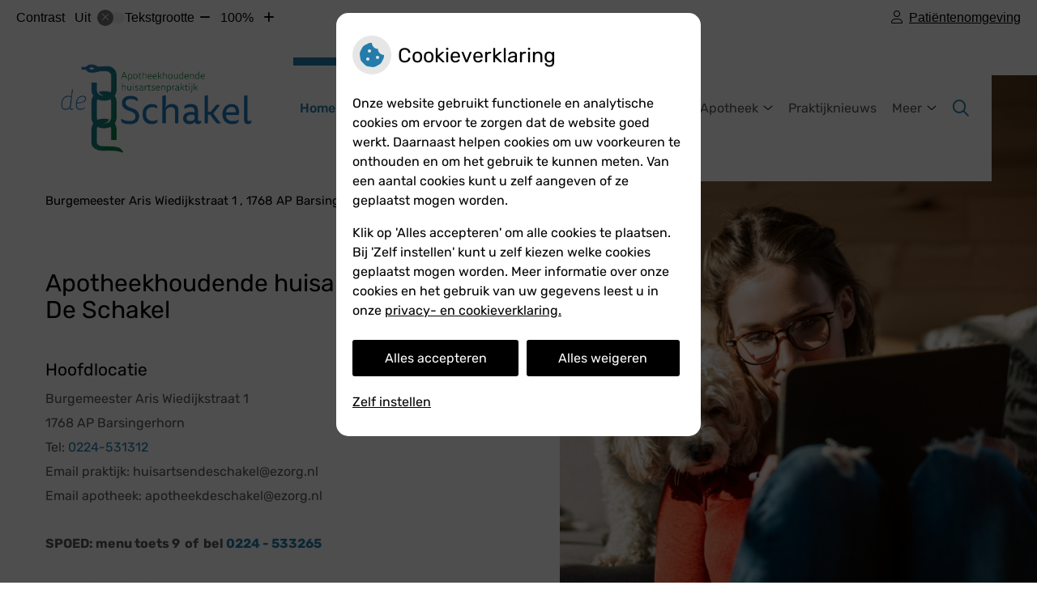

--- FILE ---
content_type: text/html; charset=UTF-8
request_url: https://www.huisartsenbarsingerhorn.nl/
body_size: 10470
content:



<!DOCTYPE html>
<html lang="nl-NL">
<head>
		 

<!-- Matomo -->
<script  nonce='0c0427109f'>
  var _paq = window._paq = window._paq || [];
  /* tracker methods like "setCustomDimension" should be called before "trackPageView" */
  _paq.push(['trackPageView']);
  _paq.push(['enableLinkTracking']);
  (function() {
    var u="//statistieken.pharmeon.nl/";
    _paq.push(['setTrackerUrl', u+'matomo.php']);
    _paq.push(['setSiteId', 4356]);
    var d=document, g=d.createElement('script'), s=d.getElementsByTagName('script')[0];
    g.async=true; g.src=u+'matomo.js'; s.parentNode.insertBefore(g,s);
  })();
</script>
<!-- End Matomo Code -->
		 
 <!-- Start Default Consent Settings --> 
<script  nonce='0c0427109f'>
  window.dataLayer = window.dataLayer || [];
  function gtag(){dataLayer.push(arguments);}

  // Function to get a cookie's value by name
  function getCookie(name) {
      const value = `; ${document.cookie}`;
      const parts = value.split(`; ${name}=`);
      if (parts.length === 2) return parts.pop().split(';').shift();
      return null;
  }

  // Get the values of the cookies
  const cookieAnalytische = getCookie('cookies-analytische');
  const cookieMarketing = getCookie('cookies-marketing');

  // Set the consent mode based on cookie values
  // Log the values of the cookies
  console.log('cookieAnalytische:', cookieAnalytische);
  console.log('cookieMarketing:', cookieMarketing);
	
  if (cookieAnalytische === 'Y' && cookieMarketing === 'Y') {
      // If both analytics and marketing cookies are allowed
	  
      gtag('consent', 'default', {
          'ad_storage': 'granted',
          'analytics_storage': 'granted',
          'ad_user_data': 'granted',
          'ad_personalization': 'granted',
          'personalization_storage': 'granted',
          'functionality_storage': 'granted',
          'security_storage': 'granted',
      });
  } else if (cookieAnalytische === 'N' || cookieAnalytische === null || cookieMarketing === 'N') {
      // If analytics cookies are not allowed or marketing cookies are not allowed
      if (localStorage.getItem('consentMode') === null) {
          gtag('consent', 'default', {
              'ad_storage': cookieMarketing === 'N' ? 'denied' : 'granted',
              'analytics_storage': cookieAnalytische === 'N' ? 'denied' : 'granted',
              'ad_user_data': cookieMarketing === 'N' ? 'denied' : 'granted',
              'ad_personalization': cookieMarketing === 'N' ? 'denied' : 'granted',
              'personalization_storage': 'denied',
              'functionality_storage': 'granted', // Only necessary storage is granted
              'security_storage': 'granted',
          });
      } else {
          gtag('consent', 'default', JSON.parse(localStorage.getItem('consentMode')));
      }
  }

  // Push user ID to dataLayer if it exists
  if (localStorage.getItem('userId') != null) {
      window.dataLayer.push({'user_id': localStorage.getItem('userId')});
  }
</script>

	
<!-- End Default Consent Settings --> 	
	
<meta charset="UTF-8">
<meta name="viewport" content="width=device-width, initial-scale=1">

<!-- Google Analytics -->


		<title>Apotheekhoudende huisartsenpraktijk De Schakel &#8211; Barsingerhorn </title>
<meta name='robots' content='max-image-preview:large' />
	<style>img:is([sizes="auto" i], [sizes^="auto," i]) { contain-intrinsic-size: 3000px 1500px }</style>
	<link rel='dns-prefetch' href='//www.huisartsenbarsingerhorn.nl' />
<link rel='dns-prefetch' href='//cdn.jsdelivr.net' />
<link rel='stylesheet' id='parent-style-css' href='https://www.huisartsenbarsingerhorn.nl/wp-content/themes/flexdesign-parent2018/css/style.css?ver=6.7.2' type='text/css' media='all' />
<style id='classic-theme-styles-inline-css' type='text/css'>
/*! This file is auto-generated */
.wp-block-button__link{color:#fff;background-color:#32373c;border-radius:9999px;box-shadow:none;text-decoration:none;padding:calc(.667em + 2px) calc(1.333em + 2px);font-size:1.125em}.wp-block-file__button{background:#32373c;color:#fff;text-decoration:none}
</style>
<style id='global-styles-inline-css' type='text/css'>
:root{--wp--preset--aspect-ratio--square: 1;--wp--preset--aspect-ratio--4-3: 4/3;--wp--preset--aspect-ratio--3-4: 3/4;--wp--preset--aspect-ratio--3-2: 3/2;--wp--preset--aspect-ratio--2-3: 2/3;--wp--preset--aspect-ratio--16-9: 16/9;--wp--preset--aspect-ratio--9-16: 9/16;--wp--preset--color--black: #000000;--wp--preset--color--cyan-bluish-gray: #abb8c3;--wp--preset--color--white: #ffffff;--wp--preset--color--pale-pink: #f78da7;--wp--preset--color--vivid-red: #cf2e2e;--wp--preset--color--luminous-vivid-orange: #ff6900;--wp--preset--color--luminous-vivid-amber: #fcb900;--wp--preset--color--light-green-cyan: #7bdcb5;--wp--preset--color--vivid-green-cyan: #00d084;--wp--preset--color--pale-cyan-blue: #8ed1fc;--wp--preset--color--vivid-cyan-blue: #0693e3;--wp--preset--color--vivid-purple: #9b51e0;--wp--preset--gradient--vivid-cyan-blue-to-vivid-purple: linear-gradient(135deg,rgba(6,147,227,1) 0%,rgb(155,81,224) 100%);--wp--preset--gradient--light-green-cyan-to-vivid-green-cyan: linear-gradient(135deg,rgb(122,220,180) 0%,rgb(0,208,130) 100%);--wp--preset--gradient--luminous-vivid-amber-to-luminous-vivid-orange: linear-gradient(135deg,rgba(252,185,0,1) 0%,rgba(255,105,0,1) 100%);--wp--preset--gradient--luminous-vivid-orange-to-vivid-red: linear-gradient(135deg,rgba(255,105,0,1) 0%,rgb(207,46,46) 100%);--wp--preset--gradient--very-light-gray-to-cyan-bluish-gray: linear-gradient(135deg,rgb(238,238,238) 0%,rgb(169,184,195) 100%);--wp--preset--gradient--cool-to-warm-spectrum: linear-gradient(135deg,rgb(74,234,220) 0%,rgb(151,120,209) 20%,rgb(207,42,186) 40%,rgb(238,44,130) 60%,rgb(251,105,98) 80%,rgb(254,248,76) 100%);--wp--preset--gradient--blush-light-purple: linear-gradient(135deg,rgb(255,206,236) 0%,rgb(152,150,240) 100%);--wp--preset--gradient--blush-bordeaux: linear-gradient(135deg,rgb(254,205,165) 0%,rgb(254,45,45) 50%,rgb(107,0,62) 100%);--wp--preset--gradient--luminous-dusk: linear-gradient(135deg,rgb(255,203,112) 0%,rgb(199,81,192) 50%,rgb(65,88,208) 100%);--wp--preset--gradient--pale-ocean: linear-gradient(135deg,rgb(255,245,203) 0%,rgb(182,227,212) 50%,rgb(51,167,181) 100%);--wp--preset--gradient--electric-grass: linear-gradient(135deg,rgb(202,248,128) 0%,rgb(113,206,126) 100%);--wp--preset--gradient--midnight: linear-gradient(135deg,rgb(2,3,129) 0%,rgb(40,116,252) 100%);--wp--preset--font-size--small: 13px;--wp--preset--font-size--medium: 20px;--wp--preset--font-size--large: 36px;--wp--preset--font-size--x-large: 42px;--wp--preset--spacing--20: 0.44rem;--wp--preset--spacing--30: 0.67rem;--wp--preset--spacing--40: 1rem;--wp--preset--spacing--50: 1.5rem;--wp--preset--spacing--60: 2.25rem;--wp--preset--spacing--70: 3.38rem;--wp--preset--spacing--80: 5.06rem;--wp--preset--shadow--natural: 6px 6px 9px rgba(0, 0, 0, 0.2);--wp--preset--shadow--deep: 12px 12px 50px rgba(0, 0, 0, 0.4);--wp--preset--shadow--sharp: 6px 6px 0px rgba(0, 0, 0, 0.2);--wp--preset--shadow--outlined: 6px 6px 0px -3px rgba(255, 255, 255, 1), 6px 6px rgba(0, 0, 0, 1);--wp--preset--shadow--crisp: 6px 6px 0px rgba(0, 0, 0, 1);}:where(.is-layout-flex){gap: 0.5em;}:where(.is-layout-grid){gap: 0.5em;}body .is-layout-flex{display: flex;}.is-layout-flex{flex-wrap: wrap;align-items: center;}.is-layout-flex > :is(*, div){margin: 0;}body .is-layout-grid{display: grid;}.is-layout-grid > :is(*, div){margin: 0;}:where(.wp-block-columns.is-layout-flex){gap: 2em;}:where(.wp-block-columns.is-layout-grid){gap: 2em;}:where(.wp-block-post-template.is-layout-flex){gap: 1.25em;}:where(.wp-block-post-template.is-layout-grid){gap: 1.25em;}.has-black-color{color: var(--wp--preset--color--black) !important;}.has-cyan-bluish-gray-color{color: var(--wp--preset--color--cyan-bluish-gray) !important;}.has-white-color{color: var(--wp--preset--color--white) !important;}.has-pale-pink-color{color: var(--wp--preset--color--pale-pink) !important;}.has-vivid-red-color{color: var(--wp--preset--color--vivid-red) !important;}.has-luminous-vivid-orange-color{color: var(--wp--preset--color--luminous-vivid-orange) !important;}.has-luminous-vivid-amber-color{color: var(--wp--preset--color--luminous-vivid-amber) !important;}.has-light-green-cyan-color{color: var(--wp--preset--color--light-green-cyan) !important;}.has-vivid-green-cyan-color{color: var(--wp--preset--color--vivid-green-cyan) !important;}.has-pale-cyan-blue-color{color: var(--wp--preset--color--pale-cyan-blue) !important;}.has-vivid-cyan-blue-color{color: var(--wp--preset--color--vivid-cyan-blue) !important;}.has-vivid-purple-color{color: var(--wp--preset--color--vivid-purple) !important;}.has-black-background-color{background-color: var(--wp--preset--color--black) !important;}.has-cyan-bluish-gray-background-color{background-color: var(--wp--preset--color--cyan-bluish-gray) !important;}.has-white-background-color{background-color: var(--wp--preset--color--white) !important;}.has-pale-pink-background-color{background-color: var(--wp--preset--color--pale-pink) !important;}.has-vivid-red-background-color{background-color: var(--wp--preset--color--vivid-red) !important;}.has-luminous-vivid-orange-background-color{background-color: var(--wp--preset--color--luminous-vivid-orange) !important;}.has-luminous-vivid-amber-background-color{background-color: var(--wp--preset--color--luminous-vivid-amber) !important;}.has-light-green-cyan-background-color{background-color: var(--wp--preset--color--light-green-cyan) !important;}.has-vivid-green-cyan-background-color{background-color: var(--wp--preset--color--vivid-green-cyan) !important;}.has-pale-cyan-blue-background-color{background-color: var(--wp--preset--color--pale-cyan-blue) !important;}.has-vivid-cyan-blue-background-color{background-color: var(--wp--preset--color--vivid-cyan-blue) !important;}.has-vivid-purple-background-color{background-color: var(--wp--preset--color--vivid-purple) !important;}.has-black-border-color{border-color: var(--wp--preset--color--black) !important;}.has-cyan-bluish-gray-border-color{border-color: var(--wp--preset--color--cyan-bluish-gray) !important;}.has-white-border-color{border-color: var(--wp--preset--color--white) !important;}.has-pale-pink-border-color{border-color: var(--wp--preset--color--pale-pink) !important;}.has-vivid-red-border-color{border-color: var(--wp--preset--color--vivid-red) !important;}.has-luminous-vivid-orange-border-color{border-color: var(--wp--preset--color--luminous-vivid-orange) !important;}.has-luminous-vivid-amber-border-color{border-color: var(--wp--preset--color--luminous-vivid-amber) !important;}.has-light-green-cyan-border-color{border-color: var(--wp--preset--color--light-green-cyan) !important;}.has-vivid-green-cyan-border-color{border-color: var(--wp--preset--color--vivid-green-cyan) !important;}.has-pale-cyan-blue-border-color{border-color: var(--wp--preset--color--pale-cyan-blue) !important;}.has-vivid-cyan-blue-border-color{border-color: var(--wp--preset--color--vivid-cyan-blue) !important;}.has-vivid-purple-border-color{border-color: var(--wp--preset--color--vivid-purple) !important;}.has-vivid-cyan-blue-to-vivid-purple-gradient-background{background: var(--wp--preset--gradient--vivid-cyan-blue-to-vivid-purple) !important;}.has-light-green-cyan-to-vivid-green-cyan-gradient-background{background: var(--wp--preset--gradient--light-green-cyan-to-vivid-green-cyan) !important;}.has-luminous-vivid-amber-to-luminous-vivid-orange-gradient-background{background: var(--wp--preset--gradient--luminous-vivid-amber-to-luminous-vivid-orange) !important;}.has-luminous-vivid-orange-to-vivid-red-gradient-background{background: var(--wp--preset--gradient--luminous-vivid-orange-to-vivid-red) !important;}.has-very-light-gray-to-cyan-bluish-gray-gradient-background{background: var(--wp--preset--gradient--very-light-gray-to-cyan-bluish-gray) !important;}.has-cool-to-warm-spectrum-gradient-background{background: var(--wp--preset--gradient--cool-to-warm-spectrum) !important;}.has-blush-light-purple-gradient-background{background: var(--wp--preset--gradient--blush-light-purple) !important;}.has-blush-bordeaux-gradient-background{background: var(--wp--preset--gradient--blush-bordeaux) !important;}.has-luminous-dusk-gradient-background{background: var(--wp--preset--gradient--luminous-dusk) !important;}.has-pale-ocean-gradient-background{background: var(--wp--preset--gradient--pale-ocean) !important;}.has-electric-grass-gradient-background{background: var(--wp--preset--gradient--electric-grass) !important;}.has-midnight-gradient-background{background: var(--wp--preset--gradient--midnight) !important;}.has-small-font-size{font-size: var(--wp--preset--font-size--small) !important;}.has-medium-font-size{font-size: var(--wp--preset--font-size--medium) !important;}.has-large-font-size{font-size: var(--wp--preset--font-size--large) !important;}.has-x-large-font-size{font-size: var(--wp--preset--font-size--x-large) !important;}
:where(.wp-block-post-template.is-layout-flex){gap: 1.25em;}:where(.wp-block-post-template.is-layout-grid){gap: 1.25em;}
:where(.wp-block-columns.is-layout-flex){gap: 2em;}:where(.wp-block-columns.is-layout-grid){gap: 2em;}
:root :where(.wp-block-pullquote){font-size: 1.5em;line-height: 1.6;}
</style>
<link rel='stylesheet' id='style-uzo-banner-app-css' href='https://www.huisartsenbarsingerhorn.nl/wp-content/plugins/ph-activeservices-mu/controller/../assets/css/uzo-banner-app.css?ver=6.7.2' type='text/css' media='all' />
<link rel='stylesheet' id='style-uzo-banners-css' href='https://www.huisartsenbarsingerhorn.nl/wp-content/plugins/ph-activeservices-mu/controller/../assets/css/uzo-banners.css?ver=6.7.2' type='text/css' media='all' />
<link rel='stylesheet' id='style-mma-banners-css' href='https://www.huisartsenbarsingerhorn.nl/wp-content/plugins/ph-activeservices-mu/controller/../assets/css/mma-banners.css?ver=6.7.2' type='text/css' media='all' />
<link rel='stylesheet' id='style-uzo-bar-css' href='https://www.huisartsenbarsingerhorn.nl/wp-content/plugins/ph-activeservices-mu/controller/../assets/css/uzo-bar.css?ver=6.7.2' type='text/css' media='all' />
<link rel='stylesheet' id='style-uzo-page-css' href='https://www.huisartsenbarsingerhorn.nl/wp-content/plugins/ph-activeservices-mu/controller/../assets/css/uzo-page.css?ver=6.7.2' type='text/css' media='all' />
<link rel='stylesheet' id='ph_cookie_style-css' href='https://www.huisartsenbarsingerhorn.nl/wp-content/plugins/ph-cookie-helper-mu/assets/css/cookie-style.css?ver=6.7.2' type='text/css' media='all' />
<link rel='stylesheet' id='style-medische-encyclopedie-css' href='https://www.huisartsenbarsingerhorn.nl/wp-content/plugins/ph-geneesmiddelencyclopedie-mu/controller/../assets/css/style.css?ver=6.7.2' type='text/css' media='all' />
<link rel='stylesheet' id='ph_slider_styles-css' href='https://www.huisartsenbarsingerhorn.nl/wp-content/plugins/ph-slider-mu/css/swiper.min.css?ver=6.7.2' type='text/css' media='all' />
<link rel='stylesheet' id='ph_slider_custom_styles-css' href='https://www.huisartsenbarsingerhorn.nl/wp-content/plugins/ph-slider-mu/css/swiper-edits.min.css?ver=6.7.2' type='text/css' media='all' />
<link rel='stylesheet' id='style-apps-uao-css' href='https://www.huisartsenbarsingerhorn.nl/wp-content/plugins/ph-uao-apps-mu/controller/../assets/css/style.css?ver=6.7.2' type='text/css' media='all' />
<link rel='stylesheet' id='style-frontend-css' href='https://www.huisartsenbarsingerhorn.nl/wp-content/plugins/ph-uao-patientfolders-mu/controller/../assets/css/style.css?ver=6.7.2' type='text/css' media='all' />
<link rel='stylesheet' id='header-style-css' href='https://www.huisartsenbarsingerhorn.nl/wp-content/themes/flexdesign-parent2018/flex-design/header/darwin/css/darwin.css?ver=6.7.2' type='text/css' media='all' />
<link rel='stylesheet' id='content-style-css' href='https://www.huisartsenbarsingerhorn.nl/wp-content/themes/flexdesign-parent2018/flex-design/content/darwin/css/darwin.css?ver=6.7.2' type='text/css' media='all' />
<link rel='stylesheet' id='footer-style-css' href='https://www.huisartsenbarsingerhorn.nl/wp-content/themes/flexdesign-parent2018/flex-design/footer/darwin/css/darwin.css?ver=6.7.2' type='text/css' media='all' />
<script type="text/javascript" src="https://www.huisartsenbarsingerhorn.nl/wp-includes/js/jquery/jquery.min.js?ver=3.7.1" id="jquery-core-js"></script>
<script type="text/javascript" src="https://www.huisartsenbarsingerhorn.nl/wp-includes/js/jquery/jquery-migrate.min.js?ver=3.4.1" id="jquery-migrate-js"></script>
<script type="text/javascript" src="https://www.huisartsenbarsingerhorn.nl/wp-content/themes/flexdesign-parent2018/components/bootstrap/js/bootstrap.min.js?ver=1" id="bootstrap-js-js"></script>
<script type="text/javascript" src="https://www.huisartsenbarsingerhorn.nl/wp-content/themes/flexdesign-parent2018/components/bootstrap/js/card.min.js?ver=1" id="card-js-js"></script>
<script type="text/javascript" src="https://www.huisartsenbarsingerhorn.nl/wp-content/themes/flexdesign-parent2018/components/medewerker-slider/js/slick.min.js?ver=1" id="slick.js-js"></script>
<script type="text/javascript" src="https://www.huisartsenbarsingerhorn.nl/wp-content/themes/flexdesign-parent2018/components/zoomer/js/jquery.zoomer.min.js?ver=20190715" id="pharmeon_master_zoomer-js"></script>
<script type="text/javascript" src="https://www.huisartsenbarsingerhorn.nl/wp-content/themes/flexdesign-parent2018/components/fancybox/js/fancybox.js?ver=20170721" id="pharmeon_master_fancybox-js"></script>
<script type="text/javascript" src="https://cdn.jsdelivr.net/npm/css-vars-ponyfill@2?ver=1" id="pharmeon_master_theme-var-js"></script>
<script type="text/javascript" src="https://www.huisartsenbarsingerhorn.nl/wp-content/plugins/ph-cookie-helper-mu/scripts/jquery-cookie.min.js?ver=6.7.2" id="ph_jquery_cookie_script-js"></script>
<script type="text/javascript" src="https://www.huisartsenbarsingerhorn.nl/wp-content/plugins/ph-cookie-helper-mu/scripts/cookie-enabler.min.js?ver=6.7.2" id="ph_cookie_enabler_script-js"></script>
<script type="text/javascript" src="https://www.huisartsenbarsingerhorn.nl/wp-content/plugins/ph-geneesmiddelencyclopedie-mu/controller/../assets/js/error.js?ver=6.7.2" id="style-medische-encyclopedie-js"></script>
<script type="text/javascript" src="https://www.huisartsenbarsingerhorn.nl/wp-content/plugins/ph-slider-mu/js/swiper.min.js?ver=6.7.2" id="ph_slider_script-js"></script>
<script type="text/javascript" src="https://www.huisartsenbarsingerhorn.nl/wp-content/plugins/ph-testimonials-mu//assets/js/testimonials.js?ver=6.7.2" id="testimonials-widgets-js-js"></script>
<script type="text/javascript" src="https://www.huisartsenbarsingerhorn.nl/wp-content/themes/flexdesign-parent2018/flex-design/header/darwin/js/darwin.js?ver=6.7.2" id="js-header-js"></script>
<script type="text/javascript" src="https://www.huisartsenbarsingerhorn.nl/wp-content/themes/flexdesign-parent2018/flex-design/content/darwin/js/darwin.js?ver=6.7.2" id="js-content-js"></script>
<script type="text/javascript" src="https://www.huisartsenbarsingerhorn.nl/wp-content/themes/flexdesign-parent2018/flex-design/footer/darwin/js/darwin.js?ver=6.7.2" id="js-footer-js"></script>
<link rel="canonical" href="https://www.huisartsenbarsingerhorn.nl/" />
<style>/* ==========================================================================
   LESS Variables 
   ========================================================================== */
/*** COLOR SETTINGS - ORIGINAL ***/
.fa-family {
  font-family: "Font Awesome 6 Pro";
}
:root {
  --main-color: #237cab;
  --secondary-color: var(--main-color-comp4);
  --secondary-color-lighten: #acd7ee;
  --main-color-tint1: #2881c4;
  --secondary-color-tint1: var(--main-color-tint1);
  --main-color-tint2: #2d63d4;
  --secondary-color-tint2: var(--main-color-tint2);
  --main-color-shade1: #1e6092;
  --secondary-color-shade1: var(--main-color-shade1);
  --main-color-shade2: #1a4481;
  --secondary-color-shade2: var(--main-color-shade2);
  --main-color-analog1: #5326b8;
  --secondary-color-analog1: var(--main-color-shade2);
  --main-color-analog2: #4f64db;
  --secondary-color-analog2: var(--main-color-shade2);
  --main-color-analog3: #31d5b3;
  --secondary-color-analog3: var(--main-color-shade2);
  --main-color-analog4: #26b85b;
  --secondary-color-analog4: var(--main-color-shade2);
  --main-color-triad1: #ab2373;
  --secondary-color-triad1: var(--main-color-shade2);
  --main-color-triad2: #b7176d;
  --secondary-color-triad2: var(--main-color-shade2);
  --main-color-triad3: #71ab23;
  --secondary-color-triad3: var(--main-color-shade2);
  --main-color-triad4: #6bbb13;
  --secondary-color-triad4: var(--main-color-shade2);
  --main-color-comp1: #35667f;
  --secondary-color-comp1: var(--main-color-shade2);
  --main-color-comp2: #278bc0;
  --secondary-color-comp2: var(--main-color-shade2);
  --main-color-comp3: #8d6428;
  --secondary-color-comp3: var(--main-color-shade2);
  --main-color-comp4: #ba812d;
  --focus-color: #09172c;
}
.team__flip-cards .team__member {
  background-color: #237cab;
}
.team__boxes .teamText__thumbnail img {
  border-color: #237cab;
}
.team__round .teamText__function .function__text {
  color: #237cab;
}
.team__round .team__member:hover .teamText__thumbnail:before {
  background: rgba(35, 124, 171, 0.25);
}
.theme-bg {
  background-color: #237cab;
}
.theme-bgh:hover,
.theme-bgh:focus {
  background-color: #237cab;
}
.theme-color {
  color: #237cab;
}
.theme-border {
  border-color: #237cab;
}
.accordion .card-header:before {
  background-color: #237cab;
}
.gform_wrapper input[type='submit'],
.gform_wrapper input[type='button'] {
  background-color: #237cab;
  border-color: #20709a;
}
.gform_wrapper input[type='submit']:active,
.gform_wrapper input[type='button']:active {
  background-color: #20709a;
  border-color: #1e6a92;
}
</style><link rel="icon" href="https://www.huisartsenbarsingerhorn.nl/wp-content/uploads/sites/157/2024/07/cropped-Fav.icon-website-de-Schakel-32x32.png" sizes="32x32" />
<link rel="icon" href="https://www.huisartsenbarsingerhorn.nl/wp-content/uploads/sites/157/2024/07/cropped-Fav.icon-website-de-Schakel-192x192.png" sizes="192x192" />
<link rel="apple-touch-icon" href="https://www.huisartsenbarsingerhorn.nl/wp-content/uploads/sites/157/2024/07/cropped-Fav.icon-website-de-Schakel-180x180.png" />
<meta name="msapplication-TileImage" content="https://www.huisartsenbarsingerhorn.nl/wp-content/uploads/sites/157/2024/07/cropped-Fav.icon-website-de-Schakel-270x270.png" />
	 </head>

<body class="home page-template-default page page-id-5">

	

    <aside aria-label="Toegankelijkheid">
        <a class="skip-link" href="#main">Naar inhoud</a>
                    <div id="accessibility-top-bar" class="top-bar">
    <div class="top-bar__inner">
        <div class="top-bar__buttons">
            <button class="top-bar__toggle-settings" aria-controls="accessibility-top-bar-components"><i
                    class="fa-light fa-gear" aria-hidden="true"></i> <span>Instellingen</span> <i
                    class="fa-regular fa-chevron-down" aria-hidden="true"></i></button>
                            <a href="https://huisartsenpraktijkdeschakel.uwzorgonline.nl"
                   target="_self"
                   class="top-bar__patient-portal"
                   id="patientloginMobile">
                    <i class="fa-light fa-user" aria-hidden="true"></i><span>Patiëntenomgeving</span>
                </a>
                    </div>
        <div id="accessibility-top-bar-components" role="dialog" aria-modal="true"
             aria-labelledby="accessibility-top-bar-label" class="top-bar__components">
            <button class="top-bar__close-settings"><i class="fa-regular fa-xmark" aria-hidden="true"></i><span
                    class="visually-hidden">Sluiten</span></button>
            <span id="accessibility-top-bar-label"
                  class="h2 top-bar__component top-bar__component--settings"
                  role="heading"
                  aria-level="2"
            >
                <i class="fa-light fa-gear" aria-hidden="true"></i> Instellingen
            </span>
            <ul>
                <li class="top-bar__component top-bar__component--contrast">
                    <div class="top-bar__component-row">
                        <span id="contrast-label" class="top-bar__component-title">Contrast</span>
                        <span class="top-bar__component-input"><span class="contrastSwitcher"></span></span>
                    </div>
                </li>
                <li class="top-bar__component top-bar__component--fontsize">
                    <div class="top-bar__component-row">
                        <span class="top-bar__component-title">Tekstgrootte</span>
                        <span class="top-bar__component-input"><span class="zoomerContainer"></span></span>
                    </div>
                    <p class="top-bar__component-description">Bekijk hoe de lettergrootte van de tekst eruit komt te
                        zien.</p>
                </li>
                <li class="top-bar__component top-bar__component--spacer">
                </li>
                                                    <li class="top-bar__component top-bar__component--patient">
                        <a href="https://huisartsenpraktijkdeschakel.uwzorgonline.nl"
                           target="_self"
                           class="top-bar__patient-portal"
                           id="patientloginDesktop">
                            <i class="fa-light fa-user" aria-hidden="true"></i> <span>Patiëntenomgeving</span>
                        </a>
                    </li>
                            </ul>
        </div>
    </div>
</div>
            </aside>



<header class="header">
	<div class="headerTop contrast-ignore  set-header-height">
		<div class="innerWrapper contrast-ignore">
            <div class="fixed-header-marker" aria-hidden="true"></div>
			<div class="headerPrimary">
				<div class="headerLogo">
											<div class="headerLogo__img">
															<h1>
									<a href='https://www.huisartsenbarsingerhorn.nl/' rel='home'>
										<img src='https://www.huisartsenbarsingerhorn.nl/wp-content/uploads/sites/157/2024/04/01-HP_de-Schakel-Logo.png' alt='Apotheekhoudende huisartsenpraktijk De Schakel'>
									</a>
								</h1>
														
						</div>
									</div>

				<div class="headerMenu">
					<nav id="site-navigation" class="headerMain__navigation" aria-labelledby="primaryMenuHeading">
	<h2 id="primaryMenuHeading" class="visually-hidden">Hoofdmenu</h2>
	<button class="menu-toggle jsMenuToggle" aria-expanded="false"><span class="menu-text">Menu</span></button>
	<ul id="primary-menu" class="menu"><li id="menu-item-28" class="menu-item menu-item-type-post_type menu-item-object-page menu-item-home current-menu-item page_item page-item-5 current_page_item menu-item-28"><a href="https://www.huisartsenbarsingerhorn.nl/" aria-current="page">Home</a></li>
<li id="menu-item-346" class="menu-item menu-item-type-post_type menu-item-object-page menu-item-has-children menu-item-346"><a href="https://www.huisartsenbarsingerhorn.nl/bereikbaarheid/">Service en Bereikbaarheid</a>
<ul class="sub-menu">
	<li id="menu-item-574" class="menu-item menu-item-type-post_type menu-item-object-page menu-item-574"><a href="https://www.huisartsenbarsingerhorn.nl/contact-gegevens/">Contact gegevens</a></li>
	<li id="menu-item-351" class="menu-item menu-item-type-post_type menu-item-object-page menu-item-351"><a href="https://www.huisartsenbarsingerhorn.nl/spoed/">Spoed</a></li>
	<li id="menu-item-354" class="menu-item menu-item-type-post_type menu-item-object-page menu-item-354"><a href="https://www.huisartsenbarsingerhorn.nl/afspraak-maken/">Afspraak maken</a></li>
	<li id="menu-item-334" class="menu-item menu-item-type-post_type menu-item-object-page menu-item-334"><a href="https://www.huisartsenbarsingerhorn.nl/econsult/">e-consult</a></li>
	<li id="menu-item-592" class="menu-item menu-item-type-post_type menu-item-object-page menu-item-592"><a href="https://www.huisartsenbarsingerhorn.nl/uitslagen-onderzoek/">Uitslagen onderzoek</a></li>
	<li id="menu-item-602" class="menu-item menu-item-type-post_type menu-item-object-page menu-item-602"><a href="https://www.huisartsenbarsingerhorn.nl/thuismonitoring-service/">Thuismonitoring service</a></li>
</ul>
</li>
<li id="menu-item-344" class="menu-item menu-item-type-post_type menu-item-object-page menu-item-has-children menu-item-344"><a href="https://www.huisartsenbarsingerhorn.nl/over-de-praktijk/">Over de praktijk</a>
<ul class="sub-menu">
	<li id="menu-item-263" class="menu-item menu-item-type-post_type menu-item-object-page menu-item-263"><a href="https://www.huisartsenbarsingerhorn.nl/team/">Ons Team</a></li>
	<li id="menu-item-216" class="menu-item menu-item-type-post_type menu-item-object-page menu-item-216"><a href="https://www.huisartsenbarsingerhorn.nl/spreekuren/">Spreekuren</a></li>
	<li id="menu-item-223" class="menu-item menu-item-type-post_type menu-item-object-page menu-item-223"><a href="https://www.huisartsenbarsingerhorn.nl/telefonisch-terugbelspreekuur/">Telefonisch terugbelspreekuur</a></li>
	<li id="menu-item-219" class="menu-item menu-item-type-post_type menu-item-object-page menu-item-219"><a href="https://www.huisartsenbarsingerhorn.nl/chirurgische-ingrepen/">Chirurgische ingrepen</a></li>
	<li id="menu-item-810" class="menu-item menu-item-type-post_type menu-item-object-page menu-item-810"><a href="https://www.huisartsenbarsingerhorn.nl/psa/">PSA</a></li>
	<li id="menu-item-218" class="menu-item menu-item-type-post_type menu-item-object-page menu-item-218"><a href="https://www.huisartsenbarsingerhorn.nl/bloedprikken/">Bloedprikken </a></li>
	<li id="menu-item-483" class="menu-item menu-item-type-post_type menu-item-object-page menu-item-483"><a href="https://www.huisartsenbarsingerhorn.nl/praktijkfolder/">Praktijkfolder</a></li>
	<li id="menu-item-365" class="menu-item menu-item-type-post_type menu-item-object-page menu-item-365"><a href="https://www.huisartsenbarsingerhorn.nl/klachtenregeling/klacht-melden/">Klacht melden / Feedback</a></li>
</ul>
</li>
<li id="menu-item-220" class="menu-item menu-item-type-post_type menu-item-object-page menu-item-has-children menu-item-220"><a href="https://www.huisartsenbarsingerhorn.nl/onze-apotheek/">Onze Apotheek</a>
<ul class="sub-menu">
	<li id="menu-item-222" class="menu-item menu-item-type-post_type menu-item-object-page menu-item-222"><a href="https://www.huisartsenbarsingerhorn.nl/openingstijden-apotheek/">Afhaaltijden bestelde medicatie</a></li>
	<li id="menu-item-217" class="menu-item menu-item-type-post_type menu-item-object-page menu-item-217"><a href="https://www.huisartsenbarsingerhorn.nl/herhalen-medicijnen/">Herhalen medicijnen</a></li>
	<li id="menu-item-287" class="menu-item menu-item-type-post_type menu-item-object-page menu-item-287"><a href="https://www.huisartsenbarsingerhorn.nl/onze-apotheek/specialistenrecepten/">Specialistenrecepten</a></li>
</ul>
</li>
<li id="menu-item-499" class="menu-item menu-item-type-post_type menu-item-object-page menu-item-499"><a href="https://www.huisartsenbarsingerhorn.nl/praktijknieuws/">Praktijknieuws</a></li>
<li id="menu-item-501" class="menu-item menu-item-type-post_type menu-item-object-page menu-item-501"><a href="https://www.huisartsenbarsingerhorn.nl/griepvaccinaties/">Griepvaccinaties</a></li>
<li id="menu-item-1021" class="menu-item menu-item-type-post_type menu-item-object-page menu-item-1021"><a href="https://www.huisartsenbarsingerhorn.nl/keuringen-en-verklaringen/">Keuringen en verklaringen</a></li>
<li id="menu-item-595" class="menu-item menu-item-type-post_type menu-item-object-page menu-item-595"><a href="https://www.huisartsenbarsingerhorn.nl/dossier-inzage/">Dossier inzage</a></li>
<li id="menu-item-1219" class="menu-item menu-item-type-post_type menu-item-object-page menu-item-1219"><a href="https://www.huisartsenbarsingerhorn.nl/werken-bij/">Werken bij</a></li>
<li id="menu-item-40" class="menu-item menu-item-type-post_type menu-item-object-page menu-item-40"><a href="https://www.huisartsenbarsingerhorn.nl/thuisarts-nl-nieuws/">Thuisarts nieuws</a></li>
<li id="menu-item-94" class="menu-item menu-item-type-post_type menu-item-object-page menu-item-has-children menu-item-94"><a href="https://www.huisartsenbarsingerhorn.nl/toestemming/">Gezondheidsinformatie</a>
<ul class="sub-menu">
	<li id="menu-item-535" class="menu-item menu-item-type-post_type menu-item-object-page menu-item-535"><a href="https://www.huisartsenbarsingerhorn.nl/uw-zorg-online-app/">Uw Zorg online app</a></li>
	<li id="menu-item-96" class="menu-item menu-item-type-post_type menu-item-object-page menu-item-96"><a href="https://www.huisartsenbarsingerhorn.nl/toestemming/">Toestemming</a></li>
	<li id="menu-item-37" class="menu-item menu-item-type-post_type menu-item-object-page menu-item-37"><a href="https://www.huisartsenbarsingerhorn.nl/bijwerkingen/">Meldpunt bijwerkingen</a></li>
	<li id="menu-item-38" class="menu-item menu-item-type-post_type menu-item-object-page menu-item-38"><a href="https://www.huisartsenbarsingerhorn.nl/farmacotherapeutisch-kompas/">Farmacotherapeutisch Kompas</a></li>
	<li id="menu-item-39" class="menu-item menu-item-type-post_type menu-item-object-page menu-item-39"><a href="https://www.huisartsenbarsingerhorn.nl/links/">Links</a></li>
	<li id="menu-item-98" class="menu-item menu-item-type-custom menu-item-object-custom menu-item-98"><a href="http://thuisarts.nl">Thuisarts.nl</a></li>
	<li id="menu-item-36" class="menu-item menu-item-type-post_type menu-item-object-page menu-item-36"><a href="https://www.huisartsenbarsingerhorn.nl/geneesmiddelen-mee-op-reis/">Geneesmiddelen mee op reis</a></li>
</ul>
</li>
</ul></nav>					<div class="headerSearch">
						<button class="headerSearch__btn search-open-icon" aria-label="Zoeken" aria-expanded="false"><i class="fa-icon far fa-search" aria-hidden="true"></i></button>

						<div role="dialog" class="headerSearchOverlay" aria-label="Zoeken" data-search-open="false">
							<button class="headerSearchOverlayBtn search-close-icon" aria-label="Sluit zoeken">
								<i class="fa-icon fal fa-times" aria-hidden="true"></i>
							</button>

							<!-- search -->
<form class="site-search-form" method="get" action="https://www.huisartsenbarsingerhorn.nl" role="search">
	<input class="site-search-input" id="siteSearch" type="search" name="s" placeholder="Wat zoekt u?" aria-label="Wat zoekt u?">
	<button class="site-search-submit" type="submit"><i class="fa-icon fal fa-search fa-icon"></i><span>Zoeken</span></button>
</form>						</div>
					</div>
				</div>

			</div>
			
			<div class="headerSecondary contrast-ignore">
				<div class="headerAdres">
										<div class="headerAdres__wrapper">
						<h2 class="visually-hidden">Adresgegevens</h2>
						<span class="headerTop__info--adres">
															<span class='practice_info practice-street'><span class='practice-info-content'>Burgemeester Aris Wiedijkstraat</span></span>																						<span class='practice_info practice-housenumber'><span class='practice-info-content'>1</span></span>													</span>
						<span class="headerTop__info--postalCode"><span class='practice_info practice-postcode'><span class='practice-info-content'>1768 AP </span></span></span>
						<span class="headerTop__info--wrapper">
															<span class="headerTop__info--city"><span class='practice_info practice-city'><span class='practice-info-content'>Barsingerhorn </span></span></span>
																						<span class="headerTop__info--phone"><a href='tel:0224-531312' class='practice_info practice-phone-number'><i class='fa-icon fal fa-phone pratice-info-prefix'><span class='visually-hidden'>Tel:</span></i><span class='practice-info-content digits'>0224-531312</span></a></span>
																						<span class="headerTop__info--emergency"></span>
													</span>
					</div>
									</div>
			</div>
		</div>
	</div>

	<div class="headerMiddle">
		<div class="innerWrapper">
			<div class="flex-row">
				<div class="headerMiddle__sidebar flex-col-xs-12 flex-col-md-6">
											<div class="headerMiddle__sidebarItem">
							<div id="black-studio-tinymce-3" class="widget black-studio-tinymce-3 widget_black_studio_tinymce"><div class="widgetContainer"><div class="textwidget"><h1>Apotheekhoudende huisartsenpraktijk De Schakel</h1>
<h3>Hoofdlocatie</h3>
<p>Burgemeester Aris Wiedijkstraat 1<br />
1768 AP Barsingerhorn<br />
Tel: <a class="phone" href="tel:0224 - 53 13 12">0224-531312</a><br />
Email praktijk: huisartsendeschakel@ezorg.nl<br />
Email apotheek: apotheekdeschakel@ezorg.nl</p>
<p><strong>SPOED: menu toets 9  of  bel <a href="tel:0224 533265">0224 - 533265</a></strong></p>
<h3>Locatie Wieringerwaard:</h3>
<p>Scholeksterlaan 24<br />
1766 JZ Wieringerwaard<br />
Tel: <a href="tel:0224 221262">0224-221262</a></p>
<p><strong>SPOED: menu toets 9  of  bel <a href="tel:0224 533265">0224 - 533265</a></strong></p>
</div></div></div>						</div>
					
											<div class="headerMiddle__c2aBoxes">
							<ul class="c2aBoxes__container">				<li class="cta-widget">
					<a class="cta-link" href='https://www.huisartsenbarsingerhorn.nl/contact-gegevens/'>
						<i class="fa-icon fal fa-info" aria-hidden="true"></i>
						<p>bereikbaarheid</p>
					</a>
				</li>
								<li class="cta-widget">
					<a class="cta-link" href='https://www.huisartsenbarsingerhorn.nl/contact/'>
						<i class="fa-icon fal fa-pen-square" aria-hidden="true"></i>
						<p>Inschrijven</p>
					</a>
				</li>
								<li class="cta-widget">
					<a class="cta-link" href='https://www.huisartsenbarsingerhorn.nl/praktijknieuws/'>
						<i class="fa-icon fal fa-exclamation-triangle" aria-hidden="true"></i>
						<p>Nieuws</p>
					</a>
				</li>
				</ul>						</div>
									</div>

				<div class="headerMiddle__sticky contrast-ignore flex-col-md-6">
					<div class="headerMiddle__slide contrast-ignore" id="jsBottomSlider">
													<img src="https://www.huisartsenbarsingerhorn.nl/wp-content/themes/darwin2020/images/huisartsen/UHO/03.jpg" alt="" />
											</div>
				</div>
			</div>
		</div>
	</div>
</header>

<div class="mainContent">


<main id="main">
    <div class="innerWrapper">
        	<aside class="sidebarTwo" data-background-color="false" aria-labelledby="firstWidgetItem">
		<div id="patientenomgeving-2" class="widget patientenomgeving-2 ph_portaal_widget"><div class="widgetContainer">    <div class="portal-listing ">
        <div class="portal-listing__heading text-ubuntu">
            <span class="portal-listing__heading-text"><i aria-hidden="true" class="portal-listing__user fal fa-user-circle"></i> Patiënten<br />omgeving</span>
            <span class="portal-listing__bg"><i aria-hidden="true" class="stay-in-editor">.</i></span>
        </div>
        <div class="portal-listing__content">
                            <a href="https://huisartsenpraktijkdeschakel.uwzorgonline.nl"  class="portal-listing__link">
                    <i aria-hidden="true" class="portal-listing__icon fal fa-capsules"></i>
                                            <span class="portal-listing__title text-ubuntu">Herhaalrecepten <br />aanvragen</span>
                           
                </a>
                  
                <a href="https://huisartsenpraktijkdeschakel.uwzorgonline.nl"  class="portal-listing__link">
                    <i aria-hidden="true" class="portal-listing__icon fal fa-comments"></i>
                    <span class="portal-listing__title text-ubuntu">Vragen <br />stellen</span>
                </a>
                
                <a href="https://huisartsenpraktijkdeschakel.uwzorgonline.nl"  class="portal-listing__link">
                    <i aria-hidden="true" class="portal-listing__icon fal fa-calendar-alt"></i>
                    <span class="portal-listing__title text-ubuntu">Afspraken <br />maken</span>
                </a>
                
                <a href="https://huisartsenpraktijkdeschakel.uwzorgonline.nl"  class="portal-listing__link">
                    <i aria-hidden="true" class="portal-listing__icon fal fa-files-medical"></i>
                    <span class="portal-listing__title text-ubuntu">Dossier <br />bekijken</span>
                </a>
                    </div>
    </div>
</div></div>	</aside>
    </div>
</main>





</div>

<footer class="footer">
				<section class="section__maps" data-background-color="false" aria-label="Google Maps">
		    <div class="section__widgetfour">
	                		<iframe class="ce-iframe" title="Google maps met adres: Burgemeester Aris Wiedijkstraat 1, 1768 AP  Barsingerhorn " width="600" height="450" frameborder="0" style="border:0" data-ce-src="https://www.google.com/maps/embed/v1/place?key=AIzaSyB3suUu4MIvdituXBNKvrbD23O3KMWjIQI&q=Burgemeester Aris Wiedijkstraat 1, 1768 AP  Barsingerhorn " allowfullscreen></iframe>
				    </div>
	</section>
	
	<div class="footer__bottom">
		<div class="innerWrapper">
			<div class="pharmLinks">
	<a id="poweredby" href="https://uwzorgonline.nl" target="_blank">Uw Zorg Online</a> | <a id="login" href="https://www.huisartsenbarsingerhorn.nl/wp-admin/">Beheer</a>
</div>
			<div class="socialFooter">
        <span class="socialFooter__social">
							</span>
</div>			<div class="privacyLinks">
	<a id="privacy" href="https://www.huisartsenbarsingerhorn.nl/privacy/">Privacy</a> | <a id="voorwaarden" href="https://www.huisartsenbarsingerhorn.nl/voorwaarden/">Voorwaarden</a>
</div>			<button id="toTop" class="footer__toTop">
				<i class="fa-icon fal fa-angle-double-up" aria-hidden="true"></i>
				<i class=""></i>
				<span class="visually-hidden">Ga naar het begin van de pagina</span>
			</button>
		</div>
	</div>
</footer>
	<!-- Cookie Modal Html-->
<section id="cookie-consent-modal" aria-modal="true" role="dialog" aria-labelledby="cookie-heading" data-nosnippet="data-nosnippet">
  <div class="cookiee-consent-container">
    <div class="cookiee-consent-notice">
                	<span tabindex="-1" role="heading" aria-level="2" id="cookie-heading" class="cookie-title" ><i class="fa-solid fa-cookie-bite" aria-hidden="true"></i> Cookieverklaring</span>
              <p class="cookie-paragraph">Onze website gebruikt functionele en analytische cookies om ervoor te zorgen dat de website goed werkt.
      Daarnaast helpen cookies om uw voorkeuren te onthouden en om het gebruik te kunnen meten. Van een aantal cookies kunt u zelf aangeven of ze geplaatst mogen worden.</p>
      <p class="cookie-paragraph">Klik op 'Alles accepteren' om alle cookies te plaatsen. Bij 'Zelf instellen' kunt u zelf kiezen welke cookies geplaatst mogen worden.
      Meer informatie over onze cookies en het gebruik van uw gegevens leest u in onze <a style="text-decoration: underline; color: black;" href="https://www.huisartsenbarsingerhorn.nl/privacy">privacy- en cookieverklaring.</a></p>
    </div>
    <div class="cookie-consent-selection">
        <button value="true" class="cookie-consent-allow">Alles accepteren</button> 
		<button value="true" class="cookie-consent-decline">Alles weigeren</button>
		<a class="cookie-consent-settings" href="https://www.huisartsenbarsingerhorn.nl/privacy/#cookie-instellingen">Zelf instellen</a>
    </div>
  </div>
 </section>
<script type="text/javascript" src="https://www.huisartsenbarsingerhorn.nl/wp-content/themes/flexdesign-parent2018/components/accessibility/js/accessibility-contrast.min.js?ver=20180828" id="pharmeon_master_accessibility-contrast-js"></script>
<script type="text/javascript" src="https://www.huisartsenbarsingerhorn.nl/wp-content/themes/flexdesign-parent2018/components/accessibility/js/accessibility-helpers.min.js?ver=20180828" id="pharmeon_master_accessibility-menu-js"></script>
<script type="text/javascript" src="https://www.huisartsenbarsingerhorn.nl/wp-content/themes/flexdesign-parent2018/components/accessibility/js/focus-visible.min.js?ver=20180828" id="pharmeon_master_focus-visible-js"></script>
<script type="text/javascript" src="https://www.huisartsenbarsingerhorn.nl/wp-content/themes/flexdesign-parent2018/components/accessibility/js/top-bar.min.js?ver=20230706" id="pharmeon_master_top-bar-js"></script>
<script type="text/javascript" src="https://www.huisartsenbarsingerhorn.nl/wp-content/themes/flexdesign-parent2018/js/style.min.js?ver=20150908" id="pharmeon_master_theme-script-js"></script>
<script type="text/javascript" src="https://www.huisartsenbarsingerhorn.nl/wp-content/plugins/ph-cookie-helper-mu/scripts/script.min.js" id="ph_cookie_scripts-js"></script>
	 	</body>

</html>
